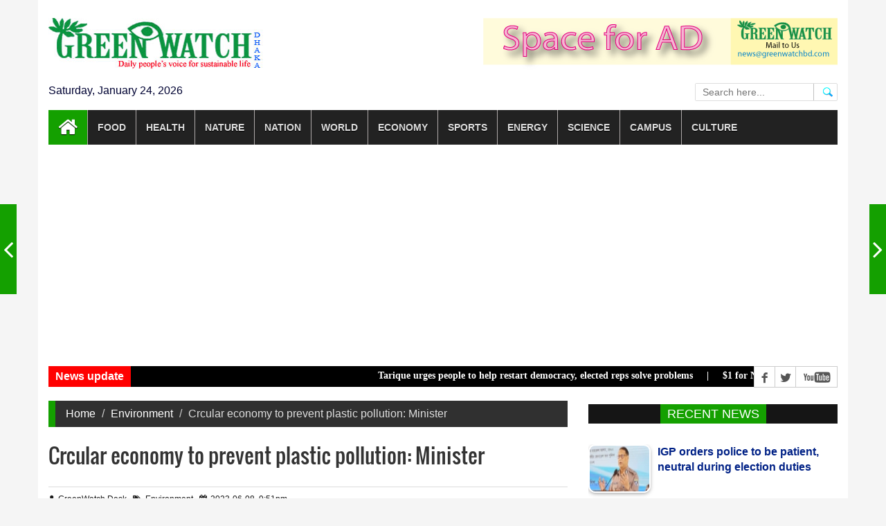

--- FILE ---
content_type: text/html; charset=utf8
request_url: https://greenwatchbd.com/environment/32208/crcular-economy-to-prevent-plastic-pollution-minister
body_size: 10096
content:


<!DOCTYPE html>
<html lang="en" xmlns="http://www.w3.org/1999/xhtml">
<head>

<link rel="shortcut icon" href="https://greenwatchbd.com/img/greenwatch.gif" >
<link rel="stylesheet" type="text/css" href="https://greenwatchbd.com/assets/css/bootstrap.min.css">
<link rel="stylesheet" type="text/css" href="https://greenwatchbd.com/assets/css/font-awesome.min.css">
<link rel="stylesheet" type="text/css" href="https://greenwatchbd.com/assets/css/animate.css">
<link rel="stylesheet" type="text/css" href="https://greenwatchbd.com/assets/css/font.css">
<link rel="stylesheet" type="text/css" href="https://greenwatchbd.com/assets/css/li-scroller.css">
<link rel="stylesheet" type="text/css" href="https://greenwatchbd.com/assets/css/slick.css">
<link rel="stylesheet" type="text/css" href="https://greenwatchbd.com/assets/css/jquery.fancybox.css">
<link rel="stylesheet" type="text/css" href="https://greenwatchbd.com/assets/css/theme.css">
<link rel="stylesheet" type="text/css" href="https://greenwatchbd.com/assets/css/style.css">
<link rel="stylesheet" type="text/css" href="https://greenwatchbd.com/assets/css/custom.css">

<link rel="stylesheet" type="text/css" href="https://greenwatchbd.com/assets/css/st-keyboard.css" media="all" />


<!-- Google tag (gtag.js) -->
<script async src="https://www.googletagmanager.com/gtag/js?id=G-482KD18L8B"></script>
<script>
  window.dataLayer = window.dataLayer || [];
  function gtag(){dataLayer.push(arguments);}
  gtag('js', new Date());

  gtag('config', 'G-482KD18L8B');
</script>



<!-- Go to www.addthis.com/dashboard to customize your tools -->
<script type="text/javascript" src="//s7.addthis.com/js/300/addthis_widget.js#pubid=ra-6217962d451a2195"></script>

<script src="https://greenwatchbd.com/assets/js/jquery.min1.js"></script>
<script src="https://greenwatchbd.com/assets/js/wow.min.js"></script>
<script src="https://greenwatchbd.com/assets/js/bootstrap.min1.js"></script>
<script src="https://greenwatchbd.com/assets/js/slick.min.js"></script>
<script src="https://greenwatchbd.com/assets/js/jquery.li-scroller.1.0.js"></script>
<script src="https://greenwatchbd.com/assets/js/jquery.newsTicker.min.js"></script>
<script src="https://greenwatchbd.com/assets/js/jquery.fancybox.pack.js"></script>
<script src="https://greenwatchbd.com/assets/js/custom.js"></script>

<script src="https://greenwatchbd.com/assets/js/st-keyboard.js" ></script><!--  -->

<!-- Google tag (gtag.js) -->
<script async src="https://www.googletagmanager.com/gtag/js?id=G-482KD18L8B"></script>
<script>
  window.dataLayer = window.dataLayer || [];
  function gtag(){dataLayer.push(arguments);}
  gtag('js', new Date());

  gtag('config', 'G-482KD18L8B');
</script>


<script data-ad-client="ca-pub-5286239077212055" async src="https://pagead2.googlesyndication.com/pagead/js/adsbygoogle.js"></script>


<!-- Google Tag Manager -->
<script>(function(w,d,s,l,i){w[l]=w[l]||[];w[l].push({'gtm.start':
new Date().getTime(),event:'gtm.js'});var f=d.getElementsByTagName(s)[0],
j=d.createElement(s),dl=l!='dataLayer'?'&l='+l:'';j.async=true;j.src=
'https://www.googletagmanager.com/gtm.js?id='+i+dl;f.parentNode.insertBefore(j,f);
})(window,document,'script','dataLayer','GTM-5TCGMQ97');</script>
<!-- End Google Tag Manager -->



<!--  -->






<meta name="viewport" content="width=device-width, initial-scale=1, maximum-scale=1" >

<meta charset="utf-8" >

<meta name=robots content="index, follow" >

<meta name="subject" content="World News" >
<meta name="copyright" content="2025 Greenwatchbd. All rights reserved." />
<meta name="language" content="BN and EN" >
<meta name="author" content="Mostafa Kamal Majumder" >
<meta name="reply-to" content="auto-reply@Greenwatchbd.com" >
<meta name="directory" content="submission" >
<meta name="coverage" content="Worldwide" >
<meta name="distribution" content="Global" >
<meta name="rating" content="General" >
<meta name="subtitle" content="" >
<meta name="target" content="all" >
<meta name="HandheldFriendly" content="True" >
<meta name="type" content="article" >

<meta name="description" content="বিশ্বের সর্বশেষ সংবাদ শিরোনাম, প্রতিবেদন, বিশ্লেষণ, খেলা, বিনোদন, চাকরি, রাজনীতি ও বাণিজ্যের বাংলা নিউজ পড়তে ভিজিট করুন।" />

<meta property="og:site_name" content="GreenWatchBD" />
<meta property="og:type" content="article" />

<meta property="fb:app_id" content="459395587793642" />
<meta property="fb:pages" content="306659962711203" />


<!-- Website FB Media Buttons -->
<script>
  window.fbAsyncInit = function() {
    FB.init({
      appId            : '459395587793642',
      autoLogAppEvents : true,
      xfbml            : true,
      version          : 'v3.3'
    });
  };

  (function(d, s, id){
     var js, fjs = d.getElementsByTagName(s)[0];
     if (d.getElementById(id)) {return;}
     js = d.createElement(s); js.id = id;
     js.src = "https://connect.facebook.net/en_US/sdk.js";
     fjs.parentNode.insertBefore(js, fjs);
   }(document, 'script', 'facebook-jssdk'));

</script>
    <title>GreenWatchBD | Crcular economy to prevent plastic pollution: Minister  </title>

    <link rel="canonical" href="https://greenwatchbd.com/environment/32208" />

    <meta name="title" content="Crcular economy to prevent plastic pollution: Minister   | GreenWatchBD" />
    <meta name="description" content="Environment, Forest and Climate Change Minister Md. Shahab Uddin on Thursday said initiatives have been taken to implement a circular economy method and extended producer responsibility ..." />
    <meta name="keywords" content="govt, to, introduce, circular, economy, prevent, plastic, pollution, minister" />
    <meta name="author" content="Mostafa Kamal Majumder" />
    <meta name="application-name" content="GreenWatchBD" />

    <meta property="article:section" content="environment" />
    <meta property="article:published_time" content="2023-06-08 21:51:16" />

    <meta property="og:url" content="https://greenwatchbd.com/environment/32208">
    <meta property="og:type" content="article" />
    <meta property="og:title" content="Crcular economy to prevent plastic pollution: Minister   | GreenWatchBD" >
    <meta property="og:description" content="Environment, Forest and Climate Change Minister Md. Shahab Uddin on Thursday said initiatives have been taken to implement a circular economy method and extended producer responsibility ..." >
    <meta property="og:image" content="https://greenwatchbd.com/images/upload/2023/06/08/cufpnmwcnaana9pltuphtqivpwtabirdxegjfdwr-475ef712b416649962631b7a6f88bda31686239476.jpg">
    <meta property="og:image:url" content="https://greenwatchbd.com/images/upload/2023/06/08/cufpnmwcnaana9pltuphtqivpwtabirdxegjfdwr-475ef712b416649962631b7a6f88bda31686239476.jpg">
    <meta property="og:image:secure_url" content="https://greenwatchbd.com/images/upload/2023/06/08/cufpnmwcnaana9pltuphtqivpwtabirdxegjfdwr-475ef712b416649962631b7a6f88bda31686239476.jpg">
    <meta property="og:image" content="https://greenwatchbd.com/images/upload/2023/06/08/cufpnmwcnaana9pltuphtqivpwtabirdxegjfdwr-475ef712b416649962631b7a6f88bda31686239476.jpg">
    <meta property="og:published_time" content="2023-06-08 21:51:16" />
    <meta property="og:updated_time" content="2023-06-08 21:51:16" />
<meta name="twitter:site" content="GreenWatchBD">
<meta name="twitter:title" content="Crcular economy to prevent plastic pollution: Minister   | GreenWatchBD">
<meta name="twitter:description" content="Environment, Forest and Climate Change Minister Md. Shahab Uddin on Thursday said initiatives have been taken to implement a circular economy method and extended producer responsibility ...">
<meta name="twitter:image" content="https://greenwatchbd.com/images/upload/2023/06/08/cufpnmwcnaana9pltuphtqivpwtabirdxegjfdwr-475ef712b416649962631b7a6f88bda31686239476.jpg">
<meta name="twitter:image:width" content="800">
<meta name="twitter:image:height" content="419">
<meta name="twitter:url" content="https://greenwatchbd.com/environment/32208"><!--  <script type="text/javascript">
  function addLink() {
    var selection = window.getSelection();
    var pagelink = '<br />More: ' + document.location.href;
    var copytext = selection + pagelink, newdiv = document.createElement('div');
    copytext = copytext.replace(/(.{7}.)/g, "$1 .&#2458;&#2494;&#2489;&#2495;&#2470;&#2494;.&#2453;&#2478; . ");

    newdiv.style.position = 'absolute';
    newdiv.style.left = '-99999px';

    document.body.appendChild(newdiv);
    newdiv.innerHTML = copytext;
    selection.selectAllChildren(newdiv);

    window.setTimeout(function() {
      document.body.removeChild(newdiv);
    }, 100);
  }
  document.addEventListener('copy', addLink);
</script> -->

</head>
<body>
<!-- <div id="preloader"><div id="status">&nbsp;</div></div> -->

<a class="scrollToTop" href="#"><i class="fa fa-angle-up"></i></a>
<div class="container">
         <header id="header">
        <div class="row">
          <div class="col-lg-12 col-md-12 col-sm-12">
            <!-- <div class="header_top">
              <div class="header_top_left">
                <ul class="top_nav">
                  <li><a href="#">About</a></li>
                  <li><a href="pages/contact.html">Contact</a></li>
                </ul>
              </div>
              <div class="header_top_right">
                <p>
                  <span id="time"></span> 
                  <span id="day"></span>
                  <script>
                    function time(){
                      var date = new Date();    
                      var time = date.toLocaleTimeString();
                      var options = { weekday: 'long', year: 'numeric', month: 'long', day: 'numeric' };
                      var day = date.toLocaleDateString('en-US',options);
                      document.getElementById('time').innerHTML = time;
                      document.getElementById('day').innerHTML = day;
                    }
                    setInterval(function(){
                      time();
                    },1000);
                  </script>

                </p>
              </div>
            </div> -->
            
          </div>
          
          <div class="col-lg-12 col-md-12 col-sm-12">
               <div class="header_bottom">
                    <div class="logo_area"><a href="https://greenwatchbd.com" class="logo"><img src="https://greenwatchbd.com/img/logo.jpg" alt=""></a></div>
                    <div class="add_banner"><a href="#"><img src="https://greenwatchbd.com/img/green_ad_banner.png" alt=""></a></div>
               </div>
          </div>
          <div class="col-lg-12 col-md-12 col-sm-12">
               <div class="date_area">Saturday, January 24, 2026</div>
               <div class="search_area">
                     <div id="search_block_top" >
                          <form id="banglasearchbox" action="https://greenwatchbd.com/search" method="post" role="search">
                                <p>
                                    <input type="text" id="search_query_top" class="jadewits_keyboard search_query ac_input" placeholder="Search here..." name="keyword" required="required"  value=""  />
                                    <input type="hidden" name="type" value="any">
                                    <a class="button_search" href="javascript:document.getElementById('banglasearchbox').submit();"></a>
                                </p>
                          </form>
                     </div>
               </div>
          </div>
          <div class="col-lg-6 col-md-6 col-sm-6">

          </div>



       </div>
      </header>         <section id="navArea">
        <nav class="navbar navbar-inverse" role="navigation">
          <div class="navbar-header">
            <button type="button" class="navbar-toggle collapsed" data-toggle="collapse" data-target="#navbar" aria-expanded="false" aria-controls="navbar"> <span class="sr-only">Toggle navigation</span> <span class="icon-bar"></span> <span class="icon-bar"></span> <span class="icon-bar"></span> </button>
          </div>
          <div id="navbar" class="navbar-collapse collapse">
            <ul class="nav navbar-nav main_nav">
              <li class="active"><a href="https://greenwatchbd.com"><span class="fa fa-home desktop-home"></span><span class="mobile-show">Home</span></a></li>
                            <li class="dropdown"><a href="https://greenwatchbd.com/category/food" class="dropdown-toggle" data-toggle="dropdown" role="button" aria-expanded="false">Food</a>
                                                      <ul class="dropdown-menu" role="menu"><li><a href="https://greenwatchbd.com/recipe">Recipe</a></li><li><a href="https://greenwatchbd.com/agriculture">Agriculture</a></li><li><a href="https://greenwatchbd.com/fishery">Fishery</a></li><li><a href="https://greenwatchbd.com/hunger">Hunger</a></li><li><a href="https://greenwatchbd.com/livestock">Livestock</a></li><li><a href="https://greenwatchbd.com/food">Food</a></li><li><a href="https://greenwatchbd.com/eateries">Eateries</a></li><li><a href="https://greenwatchbd.com/fast-food">Fast food</a></li><li><a href="https://greenwatchbd.com/poultry">Poultry</a></li><li><a href="https://greenwatchbd.com/fruits">Fruits</a></li></ul></li><li class="dropdown"><a href="https://greenwatchbd.com/category/health" class="dropdown-toggle" data-toggle="dropdown" role="button" aria-expanded="false">Health</a>
                                                      <ul class="dropdown-menu" role="menu"><li><a href="https://greenwatchbd.com/drugs">Drugs</a></li><li><a href="https://greenwatchbd.com/medicine">Medicine</a></li><li><a href="https://greenwatchbd.com/narcotics">Narcotics</a></li><li><a href="https://greenwatchbd.com/surgery">Surgery</a></li><li><a href="https://greenwatchbd.com/disease">Disease</a></li><li><a href="https://greenwatchbd.com/hospital">Hospital</a></li><li><a href="https://greenwatchbd.com/workout">Workout</a></li><li><a href="https://greenwatchbd.com/health">Health</a></li><li><a href="https://greenwatchbd.com/hygiene">Hygiene</a></li></ul></li><li class="dropdown"><a href="https://greenwatchbd.com/category/nature" class="dropdown-toggle" data-toggle="dropdown" role="button" aria-expanded="false">Nature</a>
                                                      <ul class="dropdown-menu" role="menu"><li><a href="https://greenwatchbd.com/wildlife">Wildlife</a></li><li><a href="https://greenwatchbd.com/adaptation">Adaptation</a></li><li><a href="https://greenwatchbd.com/global-warming">Global warming</a></li><li><a href="https://greenwatchbd.com/mitigation">Mitigation</a></li><li><a href="https://greenwatchbd.com/rain">Rain</a></li><li><a href="https://greenwatchbd.com/biodiversity">Biodiversity</a></li><li><a href="https://greenwatchbd.com/forestry">Forestry</a></li><li><a href="https://greenwatchbd.com/climate">Climate</a></li><li><a href="https://greenwatchbd.com/housing">Housing</a></li><li><a href="https://greenwatchbd.com/air">Air</a></li><li><a href="https://greenwatchbd.com/fire">Fire</a></li><li><a href="https://greenwatchbd.com/land">Land</a></li><li><a href="https://greenwatchbd.com/water">Water</a></li><li><a href="https://greenwatchbd.com/wastes">Wastes</a></li><li><a href="https://greenwatchbd.com/pollution">Pollution</a></li><li><a href="https://greenwatchbd.com/urban-issues">Urban issues</a></li><li><a href="https://greenwatchbd.com/environment">Environment</a></li><li><a href="https://greenwatchbd.com/weather">Weather</a></li></ul></li><li class="dropdown"><a href="https://greenwatchbd.com/category/nation" class="dropdown-toggle" data-toggle="dropdown" role="button" aria-expanded="false">Nation</a>
                                                      <ul class="dropdown-menu" role="menu"><li><a href="https://greenwatchbd.com/nation">Nation</a></li><li><a href="https://greenwatchbd.com/courts">Courts</a></li><li><a href="https://greenwatchbd.com/military">Military</a></li><li><a href="https://greenwatchbd.com/accidents">Accidents</a></li><li><a href="https://greenwatchbd.com/election">Election</a></li><li><a href="https://greenwatchbd.com/police">Police</a></li><li><a href="https://greenwatchbd.com/corruption">Corruption</a></li><li><a href="https://greenwatchbd.com/crime">Crime</a></li><li><a href="https://greenwatchbd.com/admin1">Admin1</a></li><li><a href="https://greenwatchbd.com/manpower">Manpower</a></li><li><a href="https://greenwatchbd.com/border">Border</a></li><li><a href="https://greenwatchbd.com/unnatural-death">Unnarutal death</a></li><li><a href="https://greenwatchbd.com/law">Law</a></li><li><a href="https://greenwatchbd.com/death">Death</a></li></ul></li><li class="dropdown"><a href="https://greenwatchbd.com/category/world" class="dropdown-toggle" data-toggle="dropdown" role="button" aria-expanded="false">World</a>
                                                      <ul class="dropdown-menu" role="menu"><li><a href="https://greenwatchbd.com/world-news">World News</a></li><li><a href="https://greenwatchbd.com/diplomacy">Diplomacy</a></li><li><a href="https://greenwatchbd.com/strategic">Strategic</a></li><li><a href="https://greenwatchbd.com/hate-campaign">Hate campaign</a></li><li><a href="https://greenwatchbd.com/conflicts">Conflicts</a></li><li><a href="https://greenwatchbd.com/conflicts-1">Conflicts1</a></li><li><a href="https://greenwatchbd.com/arms-race">Arms race</a></li><li><a href="https://greenwatchbd.com/international">International</a></li><li><a href="https://greenwatchbd.com/security">Security</a></li><li><a href="https://greenwatchbd.com/peace">Peace</a></li></ul></li><li class="dropdown"><a href="https://greenwatchbd.com/category/economy" class="dropdown-toggle" data-toggle="dropdown" role="button" aria-expanded="false">Economy</a>
                                                      <ul class="dropdown-menu" role="menu"><li><a href="https://greenwatchbd.com/banking">Banking</a></li><li><a href="https://greenwatchbd.com/stocks">Stocks</a></li><li><a href="https://greenwatchbd.com/trade">Trade</a></li><li><a href="https://greenwatchbd.com/industry">Industry</a></li><li><a href="https://greenwatchbd.com/finance">Finance</a></li><li><a href="https://greenwatchbd.com/tourism">Tourism</a></li><li><a href="https://greenwatchbd.com/economy">Economy</a></li><li><a href="https://greenwatchbd.com/budget">Budget</a></li><li><a href="https://greenwatchbd.com/development">Development</a></li><li><a href="https://greenwatchbd.com/employment">Employment</a></li><li><a href="https://greenwatchbd.com/growth">Growth</a></li><li><a href="https://greenwatchbd.com/investment">Investment</a></li><li><a href="https://greenwatchbd.com/savings">Savings</a></li><li><a href="https://greenwatchbd.com/planning">Planning</a></li><li><a href="https://greenwatchbd.com/poverty">Poverty</a></li><li><a href="https://greenwatchbd.com/inequality">Inequality</a></li><li><a href="https://greenwatchbd.com/tax">Tax</a></li><li><a href="https://greenwatchbd.com/transportation">Transportation</a></li><li><a href="https://greenwatchbd.com/business">Business</a></li><li><a href="https://greenwatchbd.com/debt">Debt</a></li><li><a href="https://greenwatchbd.com/aviation">Aviation </a></li><li><a href="https://greenwatchbd.com/market">Market</a></li></ul></li><li class="dropdown"><a href="https://greenwatchbd.com/category/sports" class="dropdown-toggle" data-toggle="dropdown" role="button" aria-expanded="false">Sports</a>
                                                      <ul class="dropdown-menu" role="menu"><li><a href="https://greenwatchbd.com/cricket">Cricket</a></li><li><a href="https://greenwatchbd.com/football">Football</a></li><li><a href="https://greenwatchbd.com/tennis">Tennis</a></li><li><a href="https://greenwatchbd.com/other-sports">Other Sports</a></li><li><a href="https://greenwatchbd.com/basketball">Basketball</a></li><li><a href="https://greenwatchbd.com/volleyball">Volleyball</a></li><li><a href="https://greenwatchbd.com/chess">Chess</a></li><li><a href="https://greenwatchbd.com/badminton">Badminton</a></li></ul></li><li class="dropdown"><a href="https://greenwatchbd.com/category/energy" class="dropdown-toggle" data-toggle="dropdown" role="button" aria-expanded="false">Energy</a>
                                                      <ul class="dropdown-menu" role="menu"><li><a href="https://greenwatchbd.com/conventional">Conventional</a></li><li><a href="https://greenwatchbd.com/power">Power</a></li><li><a href="https://greenwatchbd.com/renewable">Renewable</a></li><li><a href="https://greenwatchbd.com/biomass">Biomass</a></li><li><a href="https://greenwatchbd.com/hydro">Hydro</a></li><li><a href="https://greenwatchbd.com/solar">Solar</a></li><li><a href="https://greenwatchbd.com/wind">Wind</a></li><li><a href="https://greenwatchbd.com/nuclear">Nuclear</a></li><li><a href="https://greenwatchbd.com/geothermal">Geothermal</a></li><li><a href="https://greenwatchbd.com/energy">Energy</a></li></ul></li><li class="dropdown"><a href="https://greenwatchbd.com/category/science" class="dropdown-toggle" data-toggle="dropdown" role="button" aria-expanded="false">Science</a>
                                                      <ul class="dropdown-menu" role="menu"><li><a href="https://greenwatchbd.com/biotech">Biotech</a></li><li><a href="https://greenwatchbd.com/genetics">Genetics</a></li><li><a href="https://greenwatchbd.com/ict-horizon">Ict Horizon</a></li><li><a href="https://greenwatchbd.com/innovation">Innovation</a></li><li><a href="https://greenwatchbd.com/technology">Technology</a></li><li><a href="https://greenwatchbd.com/telecom">Telecom</a></li><li><a href="https://greenwatchbd.com/space">Space</a></li><li><a href="https://greenwatchbd.com/science">Science</a></li></ul></li><li class="dropdown"><a href="https://greenwatchbd.com/category/campus" class="dropdown-toggle" data-toggle="dropdown" role="button" aria-expanded="false">Campus</a>
                                                      <ul class="dropdown-menu" role="menu"><li><a href="https://greenwatchbd.com/campus">Campus</a></li><li><a href="https://greenwatchbd.com/books">Books</a></li><li><a href="https://greenwatchbd.com/laboratory">Laboratory</a></li><li><a href="https://greenwatchbd.com/library">Library</a></li><li><a href="https://greenwatchbd.com/research">Research</a></li><li><a href="https://greenwatchbd.com/teaching">Teaching</a></li><li><a href="https://greenwatchbd.com/exams">Exams</a></li><li><a href="https://greenwatchbd.com/union">Union</a></li></ul></li><li class="dropdown"><a href="https://greenwatchbd.com/category/culture" class="dropdown-toggle" data-toggle="dropdown" role="button" aria-expanded="false">Culture</a>
                                                      <ul class="dropdown-menu" role="menu"><li><a href="https://greenwatchbd.com/art-craft">Art & craft</a></li><li><a href="https://greenwatchbd.com/literature">Literature</a></li><li><a href="https://greenwatchbd.com/celebrity">Celebrity</a></li><li><a href="https://greenwatchbd.com/timeout">Timeout</a></li><li><a href="https://greenwatchbd.com/fashion">Fashion</a></li><li><a href="https://greenwatchbd.com/heritage">Heritage</a></li><li><a href="https://greenwatchbd.com/festivals">Festivals</a></li><li><a href="https://greenwatchbd.com/adventure">Adventure</a></li><li><a href="https://greenwatchbd.com/movies">Movies</a></li><li><a href="https://greenwatchbd.com/faiths">Faiths</a></li><li><a href="https://greenwatchbd.com/culture">Culture</a></li></ul></li>            </ul>
          </div>
        </nav>
      </section>         
<section id="newsSection">
        <div class="row">
          <div class="col-lg-12 col-md-12">
            <div class="latest_newsarea"> <span><b>News update</b></span>
               <ul id="ticker01" class="news_sticker">
                   
                 
                   
                   
                   <li>Tarique urges people to help restart democracy, elected reps solve problems&nbsp;&nbsp;&nbsp;&nbsp; | &nbsp;&nbsp;&nbsp;&nbsp;</li><li>$1 for Nature, $30 for Its Destruction: UN Warns&nbsp;&nbsp;&nbsp;&nbsp; | &nbsp;&nbsp;&nbsp;&nbsp;</li><li>Madhyanagar Upazila in limbo four years after formation&nbsp;&nbsp;&nbsp;&nbsp; | &nbsp;&nbsp;&nbsp;&nbsp;</li><li>BNP leader injured in gun shot in Keraniganj&nbsp;&nbsp;&nbsp;&nbsp; | &nbsp;&nbsp;&nbsp;&nbsp;</li><li>Tarique’s 1st day 16-hours campaign runs till 5am Friday &nbsp;&nbsp;&nbsp;&nbsp; | &nbsp;&nbsp;&nbsp;&nbsp;</li>              </ul>
              <div class="social_area">
                <ul class="social_nav">
                  <li class="facebook"><a href="https://www.facebook.com/greenwatchbd"></a></li>
                  <li class="twitter"><a href="#"></a></li>
                  <li class="youtube"><a href="#"></a></li>
<!--                   <li class="flickr"><a href="#"></a></li>
                  <li class="pinterest"><a href="#"></a></li>
                  <li class="googleplus"><a href="#"></a></li>
                  <li class="vimeo"><a href="#"></a></li>
                  <li class="mail"><a href="#"></a></li> -->
                  
                </ul>
              </div>
            </div>
          </div>
        </div>
      </section>
      
      

            
      
               

     <section id="contentSection">
       <div class="row">
         <div class="col-lg-8 col-md-8 col-sm-8">
              <div class="left_content">
                               
                                     <div class="single_page">
                                          <ol class="breadcrumb">
                                              <li><a href="https://greenwatchbd.com">Home</a></li>
                                              <li><a href="https://greenwatchbd.com/environment">Environment</a></li>
                                              <li class="active">Crcular economy to prevent plastic pollution: Minister  </li>
                                          </ol>

                                          <h1>Crcular economy to prevent plastic pollution: Minister  </h1>
                                          <h4><span style="color:#808080;"></span></h4>
                                          <div class="post_commentbox">
                                               <span ><i class="fa fa-user"></i>GreenWatch Desk</span > 
                                               <a href="https://greenwatchbd.com/environment"><i class="fa fa-tags"></i>Environment</a>
                                               <span><i class="fa fa-calendar"></i>2023-06-08, 9:51pm</span>
                                          </div>
                                          <div class="single_page_content">
                                               <p><img class="img-center" src="https://greenwatchbd.com/images/upload/2023/06/08/cufpnmwcnaana9pltuphtqivpwtabirdxegjfdwr-475ef712b416649962631b7a6f88bda31686239476.jpg" alt="cufpnmwcnaana9pltuphtqivpwtabirdxegjfdwr-475ef712b416649962631b7a6f88bda31686239476.jpg" width="100%" ></p>
                                               <p><b><i></i></b><br /></p>
<script async src="https://pagead2.googlesyndication.com/pagead/js/adsbygoogle.js"></script>
<ins class="adsbygoogle"
     style="display:block; text-align:center;"
     data-ad-layout="in-article"
     data-ad-format="fluid"
     data-ad-client="ca-pub-5286239077212055"
     data-ad-slot="4447544456"></ins>
<script>
     (adsbygoogle = window.adsbygoogle || []).push({});
</script>
<div style="clear: both;"></div>



<br /><br /> <p>Environment, Forest and Climate Change Minister Md. Shahab Uddin on Thursday said initiatives have been taken to implement a circular economy method and extended producer responsibility (EPR) to prevent plastic pollution.<br></p><p>The minister said this while addressing as the chief guest at a seminar on 'Adopting Circular Economy for Sustainable Plastic Management in Bangladesh' on the occasion of World Environment Day, 2023 with the slogan 'BeatPlasticPollutions' at the Department of Environment (DoE) in the capital, said a media release.</p><p>The ministry has taken up the project with four targets set in the multi-sectoral action plan for plastic management, he said.</p><p>It has set a target of reducing the use of single-use plastics by 90 percent. Other targets will be implemented in phases by 2030, the minister said.</p><p>Along with the targets, efforts are underway to formulate business models to prevent plastic pollution and a separate study is being conducted on consumer behavioral change, he added.</p><p>The minister said the National Committee formed under the ‘Solid Waste Management Rules, 2021’ will review the action plans and annual reports of the local government institutions in solid waste management including prevention of plastic pollution.</p><p>If this is implemented, control of plastic pollution along with solid waste will be easier, the minister said, adding that participation of stakeholder, public awareness raising, monitoring and enforcement will be strengthened along with enforcement of relevant laws and regulations.</p><p>Chaired by DoE Director General Dr. Abdul Hamid, Additional Secretary (Environment) to the ministry Sanjay Kumar Bhowmik, FBCCI President Md. Jashim Uddin, World Bank Country Director Abdoulaye Seck, development aid agency UNIDO Bangladesh Country director Representative Dr. Zaki Uz Zaman and UNIDO Regional Head Dr. René van Berkel, among others spoke at the seminar.</p><p>Policy Exchange Bangladesh Chairman and CEO Masrur Reaz and GIZ India's Waste Consultant Kartik Kapur presented the keynotes.</p><p>Officials of government and non-government organisations, representatives of various plastic related brands and representatives of development organizations also spoke at the seminar, reports UNB.</p> <br /><br /></div>                               
                                <!-- addthis code -->
                                <div class="addthis_inline_share_toolbox"></div>
                                
                                                              <div class="clearfix"></div>                               <!--                                <div class="social_link">
                                 <ul class="sociallink_nav">
                                   <li><a href="#"><i class="fa fa-facebook"></i></a></li>
                                   <li><a href="#"><i class="fa fa-twitter"></i></a></li>
                                   <li><a href="#"><i class="fa fa-google-plus"></i></a></li>
                                   <li><a href="#"><i class="fa fa-linkedin"></i></a></li>
                                   <li><a href="#"><i class="fa fa-pinterest"></i></a></li>
                                 </ul>
                               </div> -->

                               </div>


                               <nav class="nav-slit">
                                    <a class="prev" href="https://greenwatchbd.com/politics/32207/quader-rejects-possibility-of-talks-on-neutral-govt-issue"> <span class="icon-wrap"><i class="fa fa-angle-left"></i></span>
                                                         <div>
                                                              <h3>Quader rejects possibility of talks on neutral govt. issue</h3>
                                                              <img src="https://greenwatchbd.com/images/upload/2023/06/08/image-129946-1686233938-4b8dec5db41f6d7d0cb5eaea25c2f1381686239283.jpg" alt=""/>
                                                         </div>
                                                      </a>                                    <a class="next" href="https://greenwatchbd.com/power/32209/loadshedding-bnp-submits-memo-to-bpdb-chairman"> <span class="icon-wrap"><i class="fa fa-angle-right"></i></span>
                                                         <div>
                                                              <h3>Loadshedding: BNP submits memo to BPDB chairman</h3>
                                                              <img src="https://greenwatchbd.com/images/upload/2023/06/08/izrb7ssjsfubeoziyf3efpqlkgvegwy6eao4vuds-c98e672daf86bc98a3737a027f23c64f1686239588.jpg" alt=""/>
                                                         </div>
                                                      </a></nav>




             </div>
           </div>

           <div class="col-lg-4 col-md-4 col-sm-4">
                <aside class="right_content">
                       <div class="latest_post">
              <h2><span>Recent News</span></h2>
              <div class="latest_post_container">
                <div id="prev-button"><i class="fa fa-chevron-up"></i></div>
                <ul class="latest_postnav">
                    
                            <li>
                                <div class="media"><a href="https://greenwatchbd.com/world-news/95760/snow-heavy-rain-kill-61-across-afghanistan-in-three-days" class="media-left"> <img alt="" src="https://greenwatchbd.com/images/upload/2026/01/24/kunar-snow-4ee399dece51e2c608ae8837f3897ed01769265941-100.jpg"> </a>
                                     <div class="media-body"><a href="https://greenwatchbd.com/world-news/95760/snow-heavy-rain-kill-61-across-afghanistan-in-three-days" class="catg_title"><b> Snow, Heavy Rain Kill 61 Across Afghanistan in Three Days</b></a><p></p></div>
                                </div>
                            </li>
                            
                            <li>
                                <div class="media"><a href="https://greenwatchbd.com/police/95759/igp-orders-police-to-be-patient-neutral-during-election-duties" class="media-left"> <img alt="" src="https://greenwatchbd.com/images/upload/2026/01/24/images102-a9699c168c5af5b3c4ab99805f47d80d1769265660-100.jpg"> </a>
                                     <div class="media-body"><a href="https://greenwatchbd.com/police/95759/igp-orders-police-to-be-patient-neutral-during-election-duties" class="catg_title"><b> IGP orders police to be patient, neutral during election duties</b></a><p></p></div>
                                </div>
                            </li>
                            
                            <li>
                                <div class="media"><a href="https://greenwatchbd.com/politics/95758/law-and-order-corruption-high-on-bnp-agenda-tarique" class="media-left"> <img alt="" src="https://greenwatchbd.com/images/upload/2026/01/24/images100-b62496e60545fc2260762cac6add75491769265670-100.jpg"> </a>
                                     <div class="media-body"><a href="https://greenwatchbd.com/politics/95758/law-and-order-corruption-high-on-bnp-agenda-tarique" class="catg_title"><b> Law and order, corruption high on BNP agenda: Tarique</b></a><p></p></div>
                                </div>
                            </li>
                            
                            <li>
                                <div class="media"><a href="https://greenwatchbd.com/বিবিধ/95757/প্রিয়জনদের-খুশি-রাখার-সহজ-উপায়" class="media-left"> <img alt="" src="https://greenwatchbd.com/images/upload/2026/01/24/ertert546-403ce5bdf4ec646d461fc39e3c49864c1769264505-100.jpg"> </a>
                                     <div class="media-body"><a href="https://greenwatchbd.com/বিবিধ/95757/প্রিয়জনদের-খুশি-রাখার-সহজ-উপায়" class="catg_title"><b> প্রিয়জনদের খুশি রাখার সহজ উপায় </b></a><p></p></div>
                                </div>
                            </li>
                            
                            <li>
                                <div class="media"><a href="https://greenwatchbd.com/কৌশলগত/95756/চীন-কানাডাকে-‘গ্রাস’-করবে-ট্রাম্প" class="media-left"> <img alt="" src="https://greenwatchbd.com/images/upload/2026/01/24/etetwt-98452910725f2b94403080090e720e951769264195-100.jpg"> </a>
                                     <div class="media-body"><a href="https://greenwatchbd.com/কৌশলগত/95756/চীন-কানাডাকে-‘গ্রাস’-করবে-ট্রাম্প" class="catg_title"><b> চীন কানাডাকে ‘গ্রাস’ করবে: ট্রাম্প</b></a><p></p></div>
                                </div>
                            </li>
                                            </ul>
                <div id="next-button"><i class="fa  fa-chevron-down"></i></div>
              </div>
            </div>
                                     <div class="single_sidebar">
                <h2><span>Popular News</span></h2>
                <ul class="spost_nav">
                    
                            <li>
                                <div class="media wow fadeInDown"><a href="https://greenwatchbd.com/diplomacy/95731/bangladesh-costa-rica-seek-new-avenues-to-boost-ties" class="media-left"> <img alt="" src="https://greenwatchbd.com/images/upload/2026/01/24/images74-51cc58f6ceecf1070f5141aebcb7ce421769244566-100.jpg"> </a>
                                     <div class="media-body"><a href="https://greenwatchbd.com/diplomacy/95731/bangladesh-costa-rica-seek-new-avenues-to-boost-ties" class="catg_title"><b>Bangladesh, Costa Rica Seek New Avenues to Boost Ties</b></a><br /><p>Bangladesh Ambassador accredited to the Republic of Costa Rica ...</p></div>
                                </div>
                            </li>
                            
                            <li>
                                <div class="media wow fadeInDown"><a href="https://greenwatchbd.com/politics/95729/jamaat-vows-to-realise-july-martyrs’-dreams-ameer" class="media-left"> <img alt="" src="https://greenwatchbd.com/images/upload/2026/01/24/images72-7c94506bb5c11f2b33e5c9b44ae7aa5c1769244137-100.jpg"> </a>
                                     <div class="media-body"><a href="https://greenwatchbd.com/politics/95729/jamaat-vows-to-realise-july-martyrs’-dreams-ameer" class="catg_title"><b>Jamaat Vows to Realise July Martyrs’ Dreams: Ameer</b></a><br /><p>Jamaat-e-Islami Ameer Shafiqur Rahman on Saturday said his party ...</p></div>
                                </div>
                            </li>
                            
                            <li>
                                <div class="media wow fadeInDown"><a href="https://greenwatchbd.com/diplomacy/95719/ukraine-russia-us-hold-tense-talks-on-territory-in-abu-dhabi" class="media-left"> <img alt="" src="https://greenwatchbd.com/images/upload/2026/01/24/images40-bdc25713af2e4585e355462b41a9a32d1769230589-100.jpg"> </a>
                                     <div class="media-body"><a href="https://greenwatchbd.com/diplomacy/95719/ukraine-russia-us-hold-tense-talks-on-territory-in-abu-dhabi" class="catg_title"><b>Ukraine, Russia, US Hold Tense Talks on Territory in Abu Dhabi</b></a><br /><p>Ukraine’s President Volodymyr Zelenskyy said the future of the ...</p></div>
                                </div>
                            </li>
                            
                            <li>
                                <div class="media wow fadeInDown"><a href="https://greenwatchbd.com/corruption/95718/corruption-hits-bds-haor-embankments-farmers-fear-crop-loss" class="media-left"> <img alt="" src="https://greenwatchbd.com/images/upload/2026/01/24/images39-fef2b3d4df3641bbdf2815bdaafd5ebf1769230424-100.jpg"> </a>
                                     <div class="media-body"><a href="https://greenwatchbd.com/corruption/95718/corruption-hits-bds-haor-embankments-farmers-fear-crop-loss" class="catg_title"><b>Corruption Hits BD's Haor Embankments, Farmers Fear Crop Loss</b></a><br /><p>Allegations of bribery, document forgery and abuse of power ...</p></div>
                                </div>
                            </li>
                            
                            <li>
                                <div class="media wow fadeInDown"><a href="https://greenwatchbd.com/politics/95741/jamaat-to-revive-northern-rivers-build-fertile-and-just-bangladesh" class="media-left"> <img alt="" src="https://greenwatchbd.com/images/upload/2026/01/24/images27-20e20241575fb7c4563cc487acd606d61769252815-100.jpg"> </a>
                                     <div class="media-body"><a href="https://greenwatchbd.com/politics/95741/jamaat-to-revive-northern-rivers-build-fertile-and-just-bangladesh" class="catg_title"><b>Jamaat to revive northern rivers, build fertile and just Bangladesh</b></a><br /><p>Bangladesh Jamaat-e-Islami Ameer Dr. Shafiqur Rahman today said Bangladesh ...</p></div>
                                </div>
                            </li>
                            
                </ul>
              </div>                                                                                      
                                   <div class="single_post_content">
                                        <h2><span><a href="https://greenwatchbd.com/environment">Environment</a></span></h2></div>                       <div style="clear: both;"></div>
                                 <div id="histats_counter"></div>
                                <!-- Histats.com  START  (aync)-->
                                <script type="text/javascript">var _Hasync= _Hasync|| [];
                                _Hasync.push(['Histats.start', '1,4633660,4,408,270,55,00011111']);
                                _Hasync.push(['Histats.fasi', '1']);
                                _Hasync.push(['Histats.track_hits', '']);
                                (function() {
                                var hs = document.createElement('script'); hs.type = 'text/javascript'; hs.async = true;
                                hs.src = ('//s10.histats.com/js15_as.js');
                                (document.getElementsByTagName('head')[0] || document.getElementsByTagName('body')[0]).appendChild(hs);
                                })();</script>
                                <noscript><a href="/" target="_blank"><img  src="//sstatic1.histats.com/0.gif?4633660&101" alt="free webpage hit counter" border="0"></a></noscript>
                                <!-- Histats.com  END  -->
                              <div style="clear: both;"></div>
                </aside>
           </div>

         </div>


         

     </section>
         <footer id="footer">
                 <div class="footer_top">
          <div class="row">
            <div class="col-lg-4 col-md-4 col-sm-4">
              <div class="footer_widget wow fadeInLeftBig">
                <h2><b>Editor:</b> MOSTAFA KAMAL MAJUMDER</h2>
                <ul class="tag_nav">
                  <li><a><b>Published by:</b> The editor on behalf of GreenWatch Dhaka Publications from</b> - 4/D, Rupayan Lotus, 13 Topkhana Road, Dhaka - 1000.</a></li>
                  
                  <li><!-- addthis code --><div class="addthis_inline_share_toolbox"></div></li>
                </ul>
              </div>
            </div>
            <div class="col-lg-4 col-md-4 col-sm-4">
              <div class="footer_widget wow fadeInDown">
                <h2>Editorial Office</h2>
                <ul class="tag_nav">
                  <li><a>H-157, R-7, Journalist R/A, Block-F,Mirpur-11, Dhaka-1216. </a></li>
                  <li><h5>Learn More about Green Watch Bd</h5></li>
                  <li><a href="https://greenwatchbd.com/terms-conditions/">Terms and Conditions</a></li><li><a href="https://greenwatchbd.com/privacy-policy/">Privacy Policy</a></li><li><a href="https://greenwatchbd.com/about-us/">About Us</a></li>                </ul>
              </div>
            </div>
            <div class="col-lg-4 col-md-4 col-sm-4">
              <div class="footer_widget wow fadeInRightBig">
                <h2>Contact</h2>
                <ul class="tag_nav">
                  <li><a>infogreenwatchbd@gmail.com, editorgreenwatchdhaka@gmail.com, columngreenwatchdhaka@gmail.com; </a></li>
                  <li><a><b>Cell:</b> 01929334864, 01713 180002</a></li>
                  <li><a><b>Phone/Fax:</b> +8802 48040984. <br /> GPO Box - 2559, Dhaka -1000.</a></li>
                </ul>
              </div>
            </div>
          </div>
        </div>                 <!-- Google Tag Manager (noscript) -->
<noscript><iframe src="https://www.googletagmanager.com/ns.html?id=GTM-5TCGMQ97"
height="0" width="0" style="display:none;visibility:hidden"></iframe></noscript>
<!-- End Google Tag Manager (noscript) -->

        <div class="footer_bottom">
          <p class="copyright">Developed & Maintained by <a href="http://www.chahida.com"><span style="color:#FFFFFF;">CHAHIDA</span></a> IT Department.</p>
          <p class="developer">
                    </p>


        </div>         </footer>
</div>

</body>
</html>

--- FILE ---
content_type: text/html; charset=utf-8
request_url: https://www.google.com/recaptcha/api2/aframe
body_size: 270
content:
<!DOCTYPE HTML><html><head><meta http-equiv="content-type" content="text/html; charset=UTF-8"></head><body><script nonce="QY6UWvU3321XUZIC9dXUnw">/** Anti-fraud and anti-abuse applications only. See google.com/recaptcha */ try{var clients={'sodar':'https://pagead2.googlesyndication.com/pagead/sodar?'};window.addEventListener("message",function(a){try{if(a.source===window.parent){var b=JSON.parse(a.data);var c=clients[b['id']];if(c){var d=document.createElement('img');d.src=c+b['params']+'&rc='+(localStorage.getItem("rc::a")?sessionStorage.getItem("rc::b"):"");window.document.body.appendChild(d);sessionStorage.setItem("rc::e",parseInt(sessionStorage.getItem("rc::e")||0)+1);localStorage.setItem("rc::h",'1769268628654');}}}catch(b){}});window.parent.postMessage("_grecaptcha_ready", "*");}catch(b){}</script></body></html>